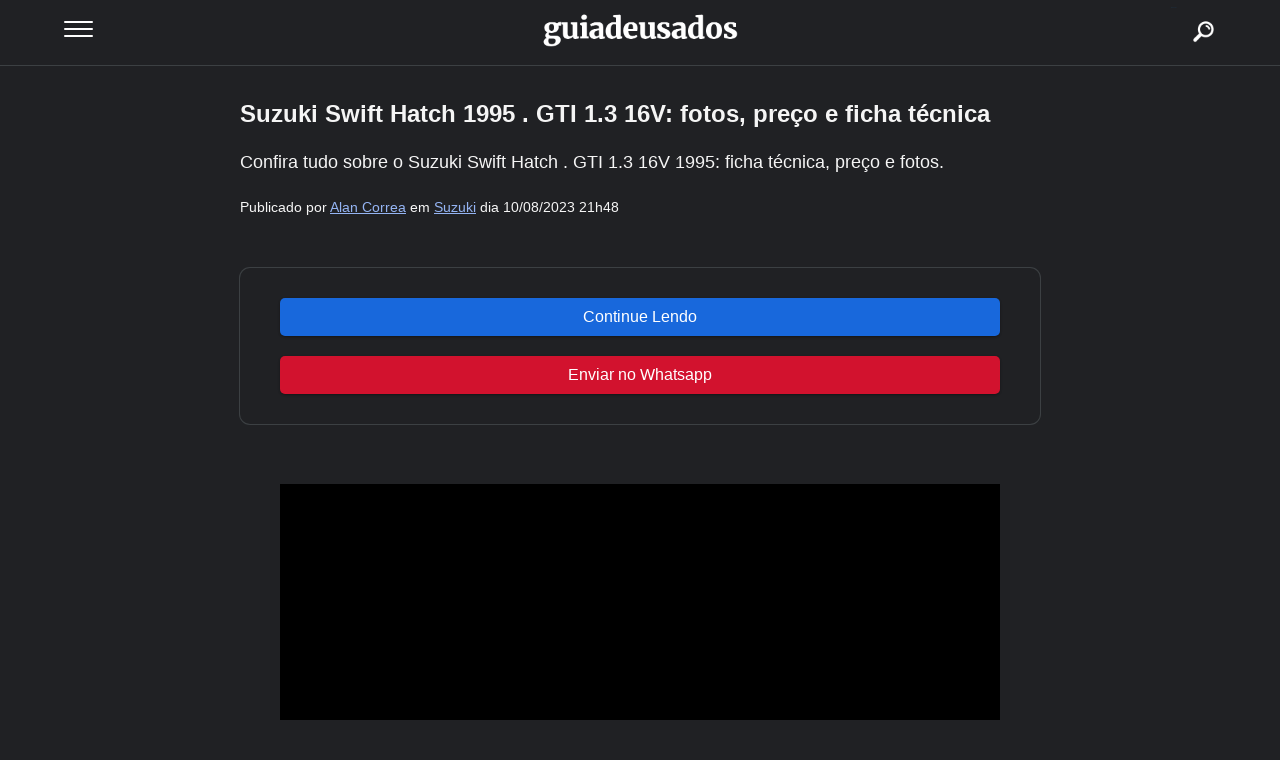

--- FILE ---
content_type: text/html; charset=UTF-8
request_url: https://guiadeusados.com.br/suzuki-swift-hatch-1995-gti-1-3-16v-fotos-preco-e-ficha-tecnica.html
body_size: 11593
content:

<!doctype html>
<html lang="pt-BR">
  <head>
    <meta charset="utf-8">
    
    <!--<title>Suzuki Swift Hatch 1995 . GTI 1.3 16V: fotos, preço e ficha técnica | Suzuki | Guia de usados</title>-->
    
     <title>Suzuki Swift Hatch 1995 . GTI 1.3 16V: fotos, preço e ficha técnica | Guia de usados</title>  
    
    <meta name="viewport" content="width=device-width, initial-scale=1">
    
    <link rel="apple-touch-icon" sizes="180x180" href="/mais/icones/apple-touch-icon.png">
	<link rel="icon" type="image/png" sizes="32x32" href="/mais/icones/favicon-32x32.png">
	<link rel="icon" type="image/png" sizes="16x16" href="/mais/icones/favicon-16x16.png">
	<link rel="icon" type="image/png" sizes="150x150" href="/mais/icones/150.png">
	<link rel="icon" href="/mais/icones/150.png">
	<link rel="manifest" href="/mais/icones/site.webmanifest">
	<link rel="mask-icon" href="/mais/icones/safari-pinned-tab.svg" color="#5bbad5">
	<link rel="shortcut icon" href="/mais/icones/favicon.ico">
	<meta name="msapplication-TileColor" content="#da532c">
	<meta name="msapplication-config" content="/mais/icones/browserconfig.xml">
	<meta name="theme-color" content="#1f4c98">
    
    <link rel="canonical" href="https://guiadeusados.com.br/suzuki-swift-hatch-1995-gti-1-3-16v-fotos-preco-e-ficha-tecnica.html" />
    
    <link rel="preload" fetchpriority="high" as="image" href="https://guiadeusados.com.br/wp-content/uploads/imgext/suzuki_swift_hatch_1995_gti_1_3_16v_fotos_preco_e_ficha_tecnicafoto_2023-08-11-00-48-12_855777909542830_guia-de-usados.webp" type="image/webp">
    
       
    <meta name="description" content="Confira tudo sobre o Suzuki Swift Hatch . GTI 1.3 16V 1995: ficha técnica, preço e fotos.">
    
    <meta name="robots" content="max-image-preview:large">

    
    <meta name="google-adsense-account" content="ca-pub-6987853557141762">
    
    <meta property="og:title" content="Suzuki Swift Hatch 1995 . GTI 1.3 16V: fotos, preço e ficha técnica"/> 
    <meta property="og:url" content="https://guiadeusados.com.br/suzuki-swift-hatch-1995-gti-1-3-16v-fotos-preco-e-ficha-tecnica.html"/> 
    <meta property="og:image" content="https://guiadeusados.com.br/wp-content/uploads/imgext/suzuki_swift_hatch_1995_gti_1_3_16v_fotos_preco_e_ficha_tecnicafoto_2023-08-11-00-48-12_855777909542830_guia-de-usados.webp"/> 
    <meta property="og:type" content="article"/> 
    <meta property="og:site_name" content="Guia de usados"/>
    
    <meta name="twitter:card" content="summary_large_image">
	<meta name="twitter:title" content="Suzuki Swift Hatch 1995 . GTI 1.3 16V: fotos, preço e ficha técnica">
	<meta name="twitter:description" content="Confira tudo sobre o Suzuki Swift Hatch . GTI 1.3 16V 1995: ficha técnica, preço e fotos.">
	<meta name="twitter:image" content="https://guiadeusados.com.br/wp-content/uploads/imgext/suzuki_swift_hatch_1995_gti_1_3_16v_fotos_preco_e_ficha_tecnicafoto_2023-08-11-00-48-12_855777909542830_guia-de-usados.webp">

    
    <link rel="alternate" type="application/rss+xml" href="https://guiadeusados.com.br/feed">
    
    <link rel="amphtml" href="https://guiadeusados.com.br/suzuki-swift-hatch-1995-gti-1-3-16v-fotos-preco-e-ficha-tecnica.html?tipo=amp" />
    
    <meta property="author" content="Fusne" />
    <meta property="article:author" content="https://www.facebook.com/fusne" />
       
    <style>
		body {color: #f5f5f5; padding:0 0 100px 0; margin: 0; background:#202124; font-family:Arial, Helvetica, sans-serif; }
		
		nav { width: 90%; float: left; display: block; position: fixed; padding: 0 5% 0 5%; top: 0; left: 0; height: 65px; border-bottom: 1px solid #3c4043; background: #202124; z-index: 9999;}

		#menuToggle { display: flex; flex-direction: column; position: relative; top: 21px; left: 0; z-index: 1; max-width: 500px; -webkit-user-select: none; user-select: none; }

		#menuToggle input { display: flex; width: 40px; height: 32px; position: absolute; cursor: pointer; opacity: 0; z-index: 2; }

		#menuToggle span { display: flex; width: 29px; height: 2px; margin-bottom: 5px; position: relative; background: #ffffff; border-radius: 3px; z-index: 1; transform-origin: 5px 0px; transition: transform 0.5s cubic-bezier(0.77,0.2,0.05,1.0), background 0.5s cubic-bezier(0.77,0.2,0.05,1.0), opacity 0.55s ease; }

		#menuToggle span:first-child { transform-origin: 0% 0%; }

		#menuToggle span:nth-last-child(2) { transform-origin: 0% 100%; }

		#menuToggle input:checked ~ span { opacity: 1; transform: rotate(45deg) translate(-3px, -1px); background: #36383F; }

		#menuToggle input:checked ~ span:nth-last-child(3) { opacity: 0; transform: rotate(0deg) scale(0.2, 0.2); }

		#menuToggle input:checked ~ span:nth-last-child(2) { transform: rotate(-45deg) translate(0, -1px); }

		#menu { position: fixed; width: 180px; height: 400px; box-shadow: 0 0 10px #85888C; margin: -50px 0 0 -50px; padding: 50px; padding-top: 125px; background-color: #101013; -webkit-font-smoothing: antialiased; transform-origin: 0% 0%; transform: translate(-150%, 0); transition: transform 0.5s cubic-bezier(0.77,0.2,0.05,1.0); }

		#menu li { padding: 10px 0; transition-delay: 2s; }

		#menuToggle input:checked ~ ul { transform: none; }
		
		a, a:visited {color: #99c3ff;}		
		
		.ologo {width: 300px; position: absolute; top: 5px; left: 50%; margin: 0 0 0 -150px; overflow: hidden;}
		.ologo img {width: 100%; height: auto; float: left; display: block; margin: 0;}
		
		.searchb {width:50px; height:50px; float:right; right: 5%; display:block; position: absolute;  z-index: 99999;}
		.searchb a {width:50px; height:50px; float: left; display: block; text-decoration: none; background:url(https://carro.blog.br/wp-content/uploads/2024/12/icon-busca-png.webp) right center no-repeat; font-size:1px; color:#155d97; background-size:70% auto; margin:7px 5px 5px 5px;}
		
		.site {width: 90%; max-width: 800px; margin: 80px auto;}
		.site a, .site a:visited, .site ul a, .site ul a:visited, .site ol a, .site ol a:visited {color: #94b4f3;}
		
		.site2 {width: 100%; float: left; display: block; margin: 0}
		
		.aimgp {width: 100%; float: left; display: block; margin: 0;}
		.aimgp img {width: 100%; height: auto; float: left; display: block; margin: 0; padding: 0;}
		
		.sitecont {width: 100%; float: left; display: block; margin: 0;}
		.sitecont img {width: 100%; height: auto; float: left; display: block; margin: 0; padding: 0;}
		
		.sitecont ul {width:90%; float:left; display:block; margin:10px 5% 10px 5%; padding: 0;}
		.sitecont ul li {width:100%; float:left; list-style: disc inside; margin:5px 0 15px 0;}
		.sitecont ol {width:90%; float:left; display:block; margin:10px 5% 10px 5%; padding: 0;}
		.sitecont ol li {width:100%; float:left; list-style: decimal-leading-zero inside; margin:5px 0 15px 0;}
		
		.sitecont h2 {width:100%; float:left; display:block; margin:15px 0 10px 0; padding: 0; font-size: 22px}
		.sitecont h3 {width:100%; float:left; display:block; margin:15px 0 10px 0; padding: 0; font-size: 18px}
		.sitecont h4 {width:100%; float:left; display:block; margin:15px 0 10px 0; padding: 0; font-size: 14px}
		.sitecont p {width:100%; float:left; display:block; margin:15px 0 10px 0; padding: 0; font-size: 18px; line-height: 28px; overflow: hidden;}
		
		.sitecont .oresumo {width: 90%; float: left; display: block; margin: 20px 0; box-shadow: 0 0 0 1px #3c4043; padding: 20px 5% 0; border-radius:10px;}
		.sitecont .oresumo span img {display: none;}
		.oresumo span[itemprop="name"] {display: none;}
		.oresumo img[itemprop="image"] {display: none;}
		.oresumo span[itemprop="offers"] {display: none;}
		.oresumo .some {display: none;} 
		
		.sitecont img {max-width: 99%; height: auto; float: left; display: block; margin:30px 0 0 0; padding: 0; border-radius:10px 10px 10px 0; box-shadow: rgba(0, 0, 0, 0.15) 0px 3px 3px 0px; border: 1px solid #000;}
		.sitecont figcaption {width: 94%; background: #000; background-image: linear-gradient(to right, #000 , #202124); float: left; display: block; padding: 10px 3%; margin: 0 0 30px 0; font-size: 14px; border-left: 2px solid #000; border-radius:0 0 0 10px; overflow: hidden;}

		.sitecont amp-video {max-width: 100%; aspect-ratio: 16 / 9; height: auto; margin:10px 0 10px; padding: 0; background: #000;}
		.sitecont amp-youtube {max-width: 100%; aspect-ratio: 16 / 9; height: auto; margin:10px 0 10px; padding: 0; background: #000; border-radius: 10px; overflow: hidden;}
		.sitecont iframe {width: 100%; max-width: 100%; aspect-ratio: 16 / 9; height: auto; margin:0; padding: 0; background: #000; overflow: hidden;}
		.sitecont .liteyt {border-radius: 10px; overflow: hidden;}
		
		
		.boxvideo {width: 90%; max-width: 800px; margin: 80px auto;}
		
		/*.itemimg video { width: 100%; aspect-ratio: 16 / 9; height: auto; float: left; display: block; margin: 40px 0 30px 0 !important; border-radius: 10px; padding: 0; object-fit: cover; max-width: 100%; }*/
		.itemimg video { width: 100%; height: auto; float: left; display: block; margin: 40px 0 30px 0 !important; border-radius: 10px; padding: 0; object-fit: cover; max-width: 100%; }
		
		.instagram-media { float: left !important; display: block !important; width: 100% !important; max-width: 800px !important; margin: 40px auto 10px !important; aspect-ratio: 9/16 !important; overflow: hidden !important; background: #000 !important; border-radius: 10px !important; } 
		.instagram-media * { overflow: hidden !important; max-width: 100% !important; height: auto !important; box-sizing: border-box !important; } 
		.instagram-media > div { overflow: hidden !important; max-width: 100% !important; width: 100% !important; height: 100% !important; position: absolute !important; top: 0; left: 0; right: 0; bottom: 0; margin: 0 !important; } 
		.instagram-media iframe, .instagram-media blockquote { border: none !important; box-shadow: none !important; margin: 0 !important; }

		
		.site2 h1 {width: 100%; float: left; display: block; margin: 20px 0; font-size: 24px; }
		
		.res {width: 100%; float: left; display: block; margin: 0 0 20px 0; font-size: 18px; line-height: 28px;}
		
		.infoc {width: 100%; float: left; display: block; margin: 0 0 20px 0; font-size: 14px; line-height: 22px;}
		
		.linkroda {width: 100%; float: left; display: block; margin: 25px 0 20px 0; padding: 20px 0 0 0; border-top: 1px solid #CCC; text-align: right; font-size: 12px;}
		.linkroda a {text-decoration: underline; color: #94b4f3;}
		
		.footer {width: 100%; float: left; display: block; margin: 50px 0 160px 0; padding: 30px 0; font-size: 16px; text-align: center; color: #CCC; background: #1E1E23;}
		
		.relacionadosbox {width: 100%; max-width: 350px; margin: 0 auto;}
		.relacionados {width: 100%; float: left; display: block; margin: 40px 0;}
		
		.osrelaitem {width: 100%; float: left; display: block; padding: 20px 1% 20px 4%; margin: 0 0 30px 0; box-shadow: 0 0 0 1px #3c4043; border-radius:10px;}
		
		.osrelatitu {width: 65%; float: left; display: block; margin: 0 2% 0 0;}
		.osrelatitu a {font-size: 16px;}
		
		.osrelaimg {width: 30%; max-height: 60px; float: left; display: block; margin:0; overflow: hidden; border-radius:10px;}
		.osrelaimg img {width: 100%; height: auto; float: left; padding: 0; margin: -30px 0 0 0;}
		
		.boxnormal .osrelaimg {width: 30%; max-height: 60px; float: left; display: block; margin:0; overflow: hidden; border-radius:10px;}
		.boxnormal .osrelaimg img {width: 100%; height: auto; float: left; padding: 0; margin:0;}
		
		.siteads {width:100%; float:left; display:block; margin:20px 0; text-align:center; padding:0;}
		.siteads2a {max-width: 600px; min-height: 250px; text-align: center; margin: 0 auto 0 auto;}
		
		.siteadsv2 {width:100%; float:left; display:block; margin:20px 0; text-align:center; padding:0;}
		.siteads2av2 {max-width: 600px; margin: 0 auto 0 auto;}
		
		.obtn1 {width:100%; float:left; display:block; padding: 20px 0; margin: 30px 0; box-shadow: 0 0 0 1px #3c4043; border-radius:10px;}
		.obtn2 {width:90%; float:left; display:block; margin:10px 5%; text-align:center;}
		.obtn2 a, .obtn2 a:visited {width:100%; float:left; display:block; padding:10px 0; background: #1868DC; color:#FFF; text-decoration:none; border-radius: 5px; box-shadow: 0 1px 3px rgba(0,0,0,0.12), 0 1px 2px rgba(0,0,0,0.24); transition: all 0.3s cubic-bezier(.25,.8,.25,1); overflow:hidden;}
		
		.obtn3 {width:90%; float:left; display:block; margin:10px 5%; text-align:center;}
		/*.obtn3 a, .obtn3 a:visited {width:100%; float:left; display:block; padding:10px 0; background: #25D366; color:#000; text-decoration:none; border-radius: 5px; box-shadow: 0 1px 3px rgba(0,0,0,0.12), 0 1px 2px rgba(0,0,0,0.24); transition: all 0.3s cubic-bezier(.25,.8,.25,1); overflow:hidden;}*/
		.obtn3 a, .obtn3 a:visited {width:100%; float:left; display:block; padding:10px 0; background: #d2122e; color:#FFF; text-decoration:none; border-radius: 5px; box-shadow: 0 1px 3px rgba(0,0,0,0.12), 0 1px 2px rgba(0,0,0,0.24); transition: all 0.3s cubic-bezier(.25,.8,.25,1); overflow:hidden;}
		
		.oautor {width: 100%; float: left; display: block; margin: 20px 0; padding: 20px 0 0 0; border-top: 1px solid #3c4043;}
		.oautorfoto {width: 20%; float: left; display: block; margin: 0; border-radius: 100px; overflow: hidden;}
		.oautorfoto img {width: 100%; float: left; display: block; margin: 0; padding: 0;}
		.oautorinfos {width: 65%; float: left; display: block; margin: 0 0 0 5%;}
		.oautornome {width: 100%; float: left; display: block; margin: 0 0 10px 0; font-size: 22px; }
		.oautordesc {width: 100%; float: left; display: block; margin: 0 0 10px 0; font-size: 14px; color: #ccc;}
		
		
		
		.htmlddestaque {width: 100%; float: left; display: block; margin: 30px 0;}
		.htmlddestaque iframe {width: 100%; aspect-ratio: 16 / 9; height: auto; float: left; display: block;}
		
		.htmlddestaque ul {width:90%; float:left; display:block; margin:10px 5% 10px 5%; padding: 0;}
		.htmlddestaque ul li {width:100%; float:left; list-style: disc inside; margin:15px 0 15px 0;}
		.htmlddestaque a {color: #FFF; font-size: 18px;}
		
		.imgddestaque {width: 100%; float: left; display: block; margin: 30px 0;}
		.imgddestaque img {max-width: 99%; height: auto; float: left; display: block; margin:0 0 0 0; padding: 0; border-radius:10px 10px 10px 10px; box-shadow: rgba(0, 0, 0, 0.15) 0px 3px 3px 0px; border: 1px solid #000;}
		
		/* Box de Destaques - Estilo Discover */
		.destaques-box { width: 98%; float: left; display: block; background-color: #fff8e1; border: 2px solid #ffecb3; border-radius: 10px; padding: 20px 2%; margin: 30px 0 0 0; box-shadow: 0 4px 6px rgba(0,0,0,0.02); }

		.titu-destaque { font-size: 18px; font-weight: 800; color: #ff6f00; text-transform: uppercase; margin-bottom: 15px; border-bottom: 2px solid #ffe0b2; padding-bottom: 5px; }

		.destaques-box ul { list-style: none; padding: 0; margin: 0; }

		.destaques-box li { margin-bottom: 12px; border-bottom: 1px dashed #ffe0b2; padding-bottom: 8px; }

		.destaques-box li:last-child { border-bottom: none; }

		.destaques-box a { text-decoration: none; color: #25347e !important; font-weight: 600; font-size: 16px; display: block; transition: color 0.2s; white-space: nowrap; overflow: hidden; text-overflow: ellipsis; }

		.destaques-box a:hover { color: #d84315; }

		.seta { margin-right: 5px; }
		
		
		table { width: 100%; border-collapse: collapse; margin-bottom: 1.5rem; font-family: "Segoe UI", Roboto, Arial, sans-serif; font-size: 15px; line-height: 1.4; background-color: #fff; box-shadow: 0 1px 3px rgba(0,0,0,0.08); border-radius: 8px; overflow: hidden; }

		th { background-color: #f5f7fa; color: #333; text-align: left; font-weight: 600; padding: 10px 14px; width: 40%; border-bottom: 1px solid #e1e5ea; vertical-align: top; }

		td { padding: 10px 14px; border-bottom: 1px solid #e1e5ea; color: #444; }

		tr:last-child th, tr:last-child td { border-bottom: none; }


		@media (max-width: 768px) {
		table, thead, tbody, tr, th, td { display: block; }

		table { box-shadow: none; border-radius: 0; }

		tr { margin-bottom: 12px; border: 1px solid #e1e5ea; border-radius: 6px; overflow: hidden; }

		th { background-color: #f5f5f5; border-bottom: 1px solid #ddd; padding: 10px; width: 100%; font-size: 14px; }

		td { padding: 10px; font-size: 14px; border-bottom: none; background: #fff; }

		tr td::before { content: attr(data-label); display: block; font-weight: 600; color: #555; margin-bottom: 4px; }
			
		}

	  
	</style>
             
            
    <script type="application/ld+json">
	{
	  "@context": "https://schema.org",
	  "@type": "NewsArticle",
	  "headline": "Suzuki Swift Hatch 1995 . GTI 1.3 16V: fotos, preço e ficha técnica",
	  "description": "Confira tudo sobre o Suzuki Swift Hatch . GTI 1.3 16V 1995: ficha técnica, preço e fotos.",
	  "url": "https://guiadeusados.com.br/suzuki-swift-hatch-1995-gti-1-3-16v-fotos-preco-e-ficha-tecnica.html",
	  "author": {
		"@type": "Person",
		"name": "Alan Correa",
		"url": "https://guiadeusados.com.br/author/alan-correa"
	  },
	  "publisher": {
		"@type": "Organization",
		"name": "Guia de usados",
		"logo": {
		  "@type": "ImageObject",
		  "url": "https://guiadeusados.com.br/wp-content/uploads/2023/10/guiadeusados.png",
		  "width": 150,
		  "height": 150
		}
	  },
	  "mainEntityOfPage": {
		"@type": "WebPage",
		"@id": "https://guiadeusados.com.br/suzuki-swift-hatch-1995-gti-1-3-16v-fotos-preco-e-ficha-tecnica.html"
	  },
	  "datePublished": "2023-08-10T21:48:12-03:00",
	  "dateModified": "2023-08-10T21:48:12-03:00",
	  "image": {
		"@type": "ImageObject",
		"url": "https://guiadeusados.com.br/wp-content/uploads/imgext/suzuki_swift_hatch_1995_gti_1_3_16v_fotos_preco_e_ficha_tecnicafoto_2023-08-11-00-48-12_855777909542830_guia-de-usados.webp",
		"width": 900,
		"height": 563	  }
	  	  	  	}
	</script>

	




    
    <script> window.addEventListener("load", function () { var s = document.createElement("script"); s.src = "https://news.google.com/swg/js/v1/swg-basic.js"; s.type = "application/javascript"; s.async = true; s.onload = function () { (self.SWG_BASIC = self.SWG_BASIC || []).push(function (basicSubscriptions) { basicSubscriptions.init({ type: "NewsArticle", isPartOfType: ["Product"], isPartOfProductId: "CAownLbXCw:openaccess", clientOptions: { theme: "light", lang: "pt-BR" }, }); }); }; document.body.appendChild(s); }); </script>
    
        	<script async src="https://pagead2.googlesyndication.com/pagead/js/adsbygoogle.js?client=ca-pub-6987853557141762" crossorigin="anonymous"></script>
        
    <script defer src="https://www.googletagmanager.com/gtag/js?id=G-JY1T5NXYVQ"></script> <script> window.addEventListener('load', function() { window.dataLayer = window.dataLayer || []; function gtag(){dataLayer.push(arguments);} gtag('js', new Date()); gtag('config', 'G-JY1T5NXYVQ'); }); </script>
    
    <script type="module"> window.addEventListener("load", function () { const script = document.createElement("script"); script.type = "module"; script.src = "https://cdn.jsdelivr.net/npm/lite-youtube-embed@0.1.0/src/lite-yt-embed.js"; document.body.appendChild(script); }); </script>
	<style> lite-youtube { background-color: #000; position: relative; display: block; contain: content; background-position: center center; background-size: cover; cursor: pointer; max-width: 720px; } /* gradient */ lite-youtube::before { content: ''; display: block; position: absolute; top: 0; background-image: url([data-uri]); background-position: top; background-repeat: repeat-x; height: 60px; padding-bottom: 50px; width: 100%; transition: all 0.2s cubic-bezier(0, 0, 0.2, 1); } /* responsive iframe with a 16:9 aspect ratio thanks https://css-tricks.com/responsive-iframes/ */ lite-youtube::after { content: ""; display: block; padding-bottom: calc(100% / (16 / 9)); } lite-youtube > iframe { width: 100%; height: 100%; position: absolute; top: 0; left: 0; } /* play button */ lite-youtube > .lty-playbtn { width: 68px; height: 48px; position: absolute; transform: translate3d(-50%, -50%, 0); top: 50%; left: 50%; z-index: 1; /* YT's actual play button svg */ background-image: url('data:image/svg+xml;utf8,<svg xmlns="http://www.w3.org/2000/svg" version="1.1" viewBox="0 0 68 48"><path fill="%23f00" fill-opacity="0.8" d="M66.52,7.74c-0.78-2.93-2.49-5.41-5.42-6.19C55.79,.13,34,0,34,0S12.21,.13,6.9,1.55 C3.97,2.33,2.27,4.81,1.48,7.74C0.06,13.05,0,24,0,24s0.06,10.95,1.48,16.26c0.78,2.93,2.49,5.41,5.42,6.19 C12.21,47.87,34,48,34,48s21.79-0.13,27.1-1.55c2.93-0.78,4.64-3.26,5.42-6.19C67.94,34.95,68,24,68,24S67.94,13.05,66.52,7.74z"></path><path d="M 45,24 27,14 27,34" fill="%23fff"></path></svg>'); filter: grayscale(100%); transition: filter .1s cubic-bezier(0, 0, 0.2, 1); } lite-youtube:hover > .lty-playbtn { filter: none; } /* Post-click styles */ lite-youtube.lyt-activated { cursor: unset; } lite-youtube.lyt-activated::before, lite-youtube.lyt-activated > .lty-playbtn { opacity: 0; pointer-events: none; } </style>
     
  </head>
  <body>
          
  <nav role="navigation">
  
  	<div class="ologo"><a href="/?via=gohome" ><img src="https://guiadeusados.com.br/wp-content/uploads/2025/11/guiadeusados.webp" alt="Guia de usados" width="331" height="55"></a></div>
  	
  	<div class="searchb"><a href="/?tipo=busca">buscar</a></div>
  
	<div id="menuToggle">
	  <input type="checkbox" name="omenu" />
		<span></span>
		<span></span>
		<span></span>
	<ul id="menu">
	  <li><a href="/">Home</a></li>
	  <li><a href="https://guiadeusados.com.br/guia-de-usados-seu-portal-completo-para-comprar-e-vender-carros-usados.html">Sobre</a></li>
	  <li><a href="/?tipo=busca&via=menu">Buscar</a></li>
	  <li><a href="/montadoras">Montadoras</a></li>
	  <li><a href="https://carro.blog.br/carros-mais-procurados-no-carro-blog-br">Mais Buscados</a></li>
	  <li><a href="/web-stories">Web Stories</a></li>
	  <li><a href="/noticias">Notícias</a></li>
	  <li><a href="/usados">Usados</a></li>
	  <li><a href="https://guiadeusados.com.br/politica-de-privacidade.html">Política de Privacidade</a></li>
	  <li><a href="https://guiadeusados.com.br/contato.html" target="_blank">Contato</a></li>
	</ul>
   </div>
   
   
   
  </nav>
  
  
  	  
  	<div class="site">	
	<div class="site2">	
 		
		  		
	  <div class="sitetit"><h1 class="entry-title" itemprop="name">Suzuki Swift Hatch 1995 . GTI 1.3 16V: fotos, preço e ficha técnica</h1></div>
	  
	  	  
	  <div class="res">Confira tudo sobre o Suzuki Swift Hatch . GTI 1.3 16V 1995: ficha técnica, preço e fotos.</div>
	  
	  <!--<div class="infoc">Publicado por <a href="/author/alan-correa" target="_blank">Alan Correa</a> em <a href="https://guiadeusados.com.br/suzuki">Suzuki</a> dia 10/08/2023</div>-->
	  
	  <div class="infoc" itemscope itemtype="http://schema.org/Article">
	  Publicado por <a href="/author/alan-correa" target="_blank" itemprop="author">Alan Correa</a> em <a href="https://guiadeusados.com.br/suzuki">Suzuki</a> dia 
	  <time itemprop="datePublished" datetime="2023-08-10T21:48:12-03:00">
		10/08/2023 21h48	  </time>
	  	  	  </div>

	  <!--<div class="aimgp"><img fetchpriority="low" src="https://guiadeusados.com.br/wp-content/uploads/imgext/suzuki_swift_hatch_1995_gti_1_3_16v_fotos_preco_e_ficha_tecnicafoto_2023-08-11-00-48-12_855777909542830_guia-de-usados.webp"  alt="Suzuki Swift Hatch 1995 . GTI 1.3 16V: fotos, preço e ficha técnica" width="900" height="563"></div>-->
 	  
  	  <div class="sitecont">
  	  		  
	  	<!--<div class="destaques-box">
			<div class="titu-destaque">⚡ Destaques de hoje</div>
			<ul>
										<li>
							<a href="https://guiadeusados.com.br/web-stories/qual-o-valor-de-um-volvo-xc60-2023-2" target="_self" title="Qual o valor de um Volvo XC60 2023?">
								<span class="seta">👉</span> Qual o valor de um Volvo XC60 2023?							</a>
						</li>
											<li>
							<a href="https://guiadeusados.com.br/web-stories/qual-e-o-consumo-do-ford-ecosport-1-5-at-2018" target="_self" title="Qual é o consumo do Ford EcoSport 1.5 AT 2018?">
								<span class="seta">👉</span> Qual é o consumo do Ford EcoSport 1.5 AT 2018?							</a>
						</li>
											<li>
							<a href="https://guiadeusados.com.br/web-stories/quantos-km-o-gol-1-0-2015-faz-por-litro" target="_self" title="Quantos km o gol 1.0 2015 faz por litro?">
								<span class="seta">👉</span> Quantos km o gol 1.0 2015 faz por litro?							</a>
						</li>
											<li>
							<a href="https://guiadeusados.com.br/web-stories/yaris-cross-vale-r-190-mil-latin-ncap-detona-seguranca-do-novo-suv" target="_self" title="Yaris Cross vale R$ 190 mil? Latin NCAP detona segurança do novo SUV">
								<span class="seta">👉</span> Yaris Cross vale R$ 190 mil? Latin NCAP detona segurança do novo SUV							</a>
						</li>
											<li>
							<a href="https://guiadeusados.com.br/web-stories/qual-o-preco-do-jeep-compass-2016-a-diesel" target="_self" title="Qual o preço do Jeep Compass 2016 a diesel?">
								<span class="seta">👉</span> Qual o preço do Jeep Compass 2016 a diesel?							</a>
						</li>
											<li>
							<a href="https://guiadeusados.com.br/web-stories/toyota-yaris-cross-2026-tem-pre-venda-entre-r-161-mil-e-r-193-mil" target="_self" title="Toyota Yaris Cross 2026 tem pré-venda entre R$ 161 mil e R$ 193 mil">
								<span class="seta">👉</span> Toyota Yaris Cross 2026 tem pré-venda entre R$ 161 mil e R$ 193 mil							</a>
						</li>
								</ul>
		</div>-->
 	  
 	  	<div class="obtn1">
  	  	<div class="obtn2">
  	  		    			<a target="_blank" rel="nofollow noopener noreferrer" href="https://guiadeusados.com.br/web-stories/hyundai-creta-limited-2023-usado-mostra-por-que-ainda-conquista-hoje">Continue Lendo</a>
    		    		
    	</div>
    	<div class="obtn3">
    		<a target="_blank" href="https://api.whatsapp.com/send?text=Olha isso: Suzuki Swift Hatch 1995 . GTI 1.3 16V: fotos, preço e ficha técnica - https://guiadeusados.com.br/suzuki-swift-hatch-1995-gti-1-3-16v-fotos-preco-e-ficha-tecnica.html?via=wp">Enviar no Whatsapp</a> 
		</div>
    	</div>
    	
    	    	<div style="width: 90%; float: left; display: block; margin: 30px 5%; padding: 0; text-align: center">
    		<script async src="https://pagead2.googlesyndication.com/pagead/js/adsbygoogle.js?client=ca-pub-6987853557141762" crossorigin="anonymous"></script> <!-- carroblog abaixo btn continuar  teste 03032025 --> <ins class="adsbygoogle" style="display:block" data-ad-client="ca-pub-6987853557141762" data-ad-slot="1480221759" data-ad-format="auto" data-full-width-responsive="true"></ins> <script> (adsbygoogle = window.adsbygoogle || []).push({}); </script>
    	</div>
    	    	
  	  	<p>Explorar a oportunidade de adquirir um Swift Hatch usado 1995 pode ser uma alternativa atraente para muitos compradores em busca de um automóvel de qualidade a um preço mais acessível. Ao considerar a compra de um veículo pré-propriedade, é possível colher benefícios substanciais, como a redução do impacto financeiro da depreciação inicial e a possibilidade de ter um modelo que, de outra forma, estaria fora do orçamento quando novo. No entanto, é crucial abordar esse processo com cautela e de forma informada, para evitar armadilhas potenciais e garantir que a escolha seja realmente vantajosa.</p>
<p>Apesar das vantagens econômicas que um Swift Hatch usado 1995 pode oferecer, os compradores devem estar cientes dos desafios inerentes à compra de um veículo já utilizado. É essencial realizar uma inspeção minuciosa para identificar qualquer desgaste ou danos ocultos, bem como obter um histórico detalhado do veículo para entender melhor sua procedência e possíveis problemas passados. Além disso, negociar com o vendedor de forma estratégica é fundamental para garantir um preço justo e equitativo. Ao pesar prós e contras, é possível fazer uma escolha bem informada e aproveitar todos os benefícios que um Swift Hatch usado 1995 pode oferecer.</p>
<h2>Ficha técnica</h2>
<p><img decoding="async" src="https://guiadeusados.com.br/wp-content/uploads/imgext/suzuki_swift_hatch_1995_gti_1_3_16v_fotos_preco_e_ficha_tecnicafoto_2023-08-11-00-48-12_855777909542830_guia-de-usados.webp" alt="Swift Hatch" /><figcaption id="caption-attachment-40" class="wp-caption-text">Swift Hatch</figcaption>Queremos ajudá-lo a fazer a escolha certa. Consulte a ficha técnica do eficiente Suzuki Swift Hatch . GTI 1.3 16V 1995 e veja por que ele é tão recomendado como um carro usado.</p>
<h3>Motorização</h3>
<ul>
<li>Motorização: 1.3</li>
<li>Combustível: N/C</li>
<li>Potência (cv): 101 (E)</li>
<li>Torque (kgf.m): N/C</li>
<li>Velocidade máxima (km/h): N/C</li>
<li>Tempo 0-100 (s): N/C</li>
<li>Consumo cidade (km/l): N/C</li>
<li>Consumo estrada (km/l): N/C</li>
<li>Câmbio: Manual</li>
<li>Tração: dianteira</li>
<li>Direção: N/C</li>
<li>Suspensão dianteira: Suspensão tipo McPherson e dianteira com barra estabilizadora, roda tipo independente e molas helicoidal.</li>
<li>Suspensão traseira: Suspensão tipo braços triangulares e traseira com barra estabilizadora, roda tipo independente e molas helicoidal.</li>
<li>Freios dianteiros: Quatro freios à disco com dois discos ventilados.</li>
<li>Freios traseiros: N/C</li>
</ul>
<h3>Dimensões</h3>
<ul>
<li>Altura (mm): 1350</li>
<li>Largura (mm): 1585</li>
<li>Comprimento (mm): 3745</li>
<li>Peso (kg): 860</li>
<li>Tanque (L): 40</li>
<li>Entre-eixos (mm): 2265</li>
<li>Porta-Malas (L): 250</li>
<li>Ocupantes: 5</li>
</ul>
<h3>Segurança</h3>
<ul>
<li>Adaptado para pcd: Não Tem</li>
<li>Airbag central: Não Tem</li>
<li>Airbag de capô: Não Tem</li>
<li>Airbag de joelho: Não Tem</li>
<li>Airbag duplo frontal: Não Tem</li>
<li>Airbag motorista: Não Tem</li>
<li>Airbags de cortina: Não Tem</li>
<li>Airbags laterais: Não Tem</li>
<li>Airbags traseiros: Não Tem</li>
<li>Alarme: Não Tem</li>
<li>Alerta de cinto para condutor: Não Tem</li>
<li>Alerta de cinto para passageiro da primeira fila: Não Tem</li>
<li>Alerta de cinto para todos os ocupantes	: Não Tem</li>
<li>Alerta de mudança de faixa: Não Tem</li>
<li>Alerta de ponto cego: Não Tem</li>
<li>Alerta de tráfego traseiro cruzado: Não Tem</li>
<li>Ancoragem de cadeiras infantis: Não Tem</li>
<li>Apoio de cabeça para passageiros da segunda fileira: Não Tem</li>
<li>Assistente de descida: Não Tem</li>
<li>Assistente de manutenção de faixa: Não Tem</li>
<li>Auto hold: Não Tem</li>
<li>Brake light: Não Tem</li>
<li>Calha de chuva: Não Tem</li>
<li>Cintos três-pontos para todos os ocupantes: Não Tem</li>
<li>Controle de tração: Não Tem</li>
<li>Controle eletrônico de estabilidade (esc): Não Tem</li>
<li>Distribuição eletrônica de frenagem (ebd): Não Tem</li>
<li>Faróis com projetor: Não Tem</li>
<li>Freios abs: Não Tem</li>
<li>Frenagem autônoma de emergência (aeb): Não Tem</li>
<li>Kit visibilidade: Não Tem</li>
<li>Sensor de estacionamento traseiro: Não Tem</li>
<li>Trava multilock: Não Tem</li>
</ul>
<h3>Conforto</h3>
<ul>
<li>7 lugares: Não Tem</li>
<li>Acendimento automático dos faróis: Não Tem</li>
<li>Ar quente: Não Tem</li>
<li>Ar-condicionado: Tem</li>
<li>Banco do motorista com ajuste elétrico: Não Tem</li>
<li>Banco do motorista com aquecimento: Não Tem</li>
<li>Banco do passageiro com ajuste elétrico: Não Tem</li>
<li>Banco traseiro bipartido: Não Tem</li>
<li>Banco traseiro rebatível: Não Tem</li>
<li>Bancos dianteiros com aquecimento: Não Tem</li>
<li>Bloqueio de diferencial: Não Tem</li>
<li>Chave canivete: Não Tem</li>
<li>Chave presencial: Não Tem</li>
<li>Câmbio automático: Não Tem</li>
<li>Descanso de braço na primeira fileira: Não Tem</li>
<li>Direção elétrica: Não Tem</li>
<li>Direção hidráulica: Tem</li>
<li>Encostos de cabeça no banco traseiro: Não Tem</li>
<li>Estepe integral: Não Tem</li>
<li>Estepe temporário: Não Tem</li>
<li>Kit de reparo emergencial dos pneus: Não Tem</li>
<li>Luz de cortesia no porta-luvas: Não Tem</li>
<li>Luz de cortesia no porta-malas: Não Tem</li>
<li>Partida por botão: Não Tem</li>
<li>Pneus de baixa resistência à rolagem: Não Tem</li>
<li>Pneus de uso misto: Não Tem</li>
<li>Pneus de uso off-road: Não Tem</li>
<li>Pneus run flat: Não Tem</li>
<li>Porta-copos: Não Tem</li>
<li>Regulagem de altura do facho dos faróis: Não Tem</li>
<li>Retrovisor interno com câmera: Não Tem</li>
<li>Retrovisor interno eletrocrômico: Não Tem</li>
<li>Retrovisores com rebatimento elétrico: Não Tem</li>
<li>Retrovisores elétricos: Tem</li>
<li>Saídas de ar-condicionado na segunda fileira: Não Tem</li>
<li>Seta no retrovisor: Não Tem</li>
<li>Travas elétricas: Não Tem</li>
<li>Tração 4&#215;4 reduzida: Não Tem</li>
<li>Tração dianteira: Não Tem</li>
<li>Tração traseira: Não Tem</li>
<li>Trio elétrico: Não Tem</li>
<li>Vidros elétricos dianteiros antiesmagamento: Não Tem</li>
<li>Vidros elétricos dianteiros one touch: Não Tem</li>
<li>Vidros elétricos traseiros antiesmagamento: Não Tem</li>
<li>Vidros elétricos traseiros one touch: Não Tem</li>
<li>Volante com regulagem de altura: Tem</li>
<li>Volante com regulagem de altura e profundidade: Não Tem</li>
<li>Volante multifuncional: Não Tem</li>
</ul>
<h3>Som</h3>
<ul>
<li>Bluetooth: Não Tem</li>
<li>Cd player: Não Tem</li>
<li>Cd player com mp3: Não Tem</li>
<li>Central multimídia: Não Tem</li>
<li>Entradas usb: Não Tem</li>
<li>Mylink: Não Tem</li>
<li>Rádio: Tem</li>
<li>Toca fitas: Tem</li>
</ul>
<h3>Bancos</h3>
<ul>
<li>Banco do motorista com regulagem de altura: Não Tem</li>
<li>Bancos de couro: Não Tem</li>
</ul>
<h3>Janelas</h3>
<ul>
<li>Desembaçador traseiro: Tem</li>
<li>Limpador traseiro: Tem</li>
<li>Teto solar: Não Tem</li>
<li>Vidros elétricos dianteiros: Tem</li>
<li>Vidros elétricos traseiros: Não Tem</li>
</ul>
<h3>Outros</h3>
<ul>
<li>Aerofólio: Tem</li>
<li>Ajuste elétrico dos retrovisores: Não Tem</li>
<li>Android auto: Não Tem</li>
<li>Android auto sem fio: Não Tem</li>
<li>Apple carplay: Não Tem</li>
<li>Apple carplay sem fio: Não Tem</li>
<li>Ar-condicionado digital: Não Tem</li>
<li>Ar-condicionado digital de 2 zonas: Não Tem</li>
<li>Ar-condicionado digital de 3 zonas: Não Tem</li>
<li>Assistente de subida em rampa: Não Tem</li>
<li>Barras longitudinais no teto: Não Tem</li>
<li>Capa de banco: Não Tem</li>
<li>Capota marítima: Não Tem</li>
<li>Carregador de celular por indução: Não Tem</li>
<li>Caçamba de fibra: Não Tem</li>
<li>Cluster digital: Não Tem</li>
<li>Computador de bordo: Não Tem</li>
<li>Computador de bordo digital: Não Tem</li>
<li>Câmera 360º: Não Tem</li>
<li>Câmera de ré: Não Tem</li>
<li>Entrada usb no banco de trás: Não Tem</li>
<li>Espelhamento de celular: Não Tem</li>
<li>Farol alto automático: Não Tem</li>
<li>Farol de neblina: Tem</li>
<li>Faróis de laser: Não Tem</li>
<li>Faróis de led: Não Tem</li>
<li>Faróis de led matrix: Não Tem</li>
<li>Faróis de xenônio: Não Tem</li>
<li>Fixação para cadeirinhas infantis (isofix): Não Tem</li>
<li>Friso lateral: Não Tem</li>
<li>Gps: Não Tem</li>
<li>Kit gnv: Não Tem</li>
<li>Kit multimídia com tv: Não Tem</li>
<li>Lanternas traseiras de led: Não Tem</li>
<li>Leitor de placa: Não Tem</li>
<li>Limitador de velocidade: Não Tem</li>
<li>Luz de condução diurna (drl): Não Tem</li>
<li>Para-choque na cor do veículo: Não Tem</li>
<li>Park assist paralelo: Não Tem</li>
<li>Park assist perpendicular: Não Tem</li>
<li>Piloto automático adaptativo (acc): Não Tem</li>
<li>Protetor de caçamba: Não Tem</li>
<li>Rodas de aço com calotas: Tem</li>
<li>Rodas de liga leve: Não Tem</li>
<li>Sensor crepuscular: Não Tem</li>
<li>Sensor de chuva: Não Tem</li>
<li>Sensor de estacionamento dianteiro: Não Tem</li>
<li>Sensor de estacionamento lateral: Não Tem</li>
<li>Sensor de farol: Não Tem</li>
<li>Sistema de conectividade: Não Tem</li>
<li>Start-stop: Não Tem</li>
<li>Teto panorâmico: Não Tem</li>
<li>Tração 4&#215;4: Não Tem</li>
<li>Volante com acabamento em couro: Não Tem</li>
<li>Wi-fi: Não Tem</li>
</ul>
<h2>Preço do Swift Hatch . GTI 1.3 16V 1995</h2>
<p>Procurando um ótimo negócio em um carro usado? Apresentamos o Suzuki Swift Hatch 1995, um veículo confiável e versátil que poderá atender às suas necessidades. Com um preço aproximado de R$ 31.840, você terá acesso a um veículo em bom estado.</p>
  	  	
  	  				<div class="oautor">
				<div class="oautorfoto"><img src="https://carro.blog.br/wp-content/uploads/2025/04/alan-correa-1.webp" alt="Alan Correa"></div>
				<div class="oautorinfos">
				<div class="oautornome">Alan Correa</div>
				<div class="oautordesc">Jornalista automotivo (MTB: 0075964/SP) com foco em análises, lançamentos, testes e novidades do setor. Produzo conteúdo especializado e atualizado para o Carro.Blog.Br.</div>
				<div class="oautorlinks"><a href="/author/alan-correa" target="_blank">Perfil</a> | <a href="https://guiadeusados.com.br/contato.html" target="_blank">Contato</a> | <a href="https://www.instagram.com/carro.blog.br/" target="_blank">Instagram</a></div>
				</div>
			</div>
		 
  	  	
    	<!--<div class="obtn1">
  	  	<div class="obtn2">
  	  		    			<a target="_blank" href="/?via=rand-2">Veja todas as notícias de hoje</a>
    		 
    	</div>
    	<div class="obtn3">
    		<a target="_blank" href="https://api.whatsapp.com/send?text=Olha isso: Suzuki Swift Hatch 1995 . GTI 1.3 16V: fotos, preço e ficha técnica - https://guiadeusados.com.br/suzuki-swift-hatch-1995-gti-1-3-16v-fotos-preco-e-ficha-tecnica.html?via=wp">Mandar no Whatsapp</a>
		</div>
    	</div>-->
    	
  
  	  	
	  </div>
   		
   	  <div class="linkroda"><a href="/">Home</a> | <a href="https://guiadeusados.com.br/guia-de-usados-seu-portal-completo-para-comprar-e-vender-carros-usados.html">Sobre</a> | <a href="https://guiadeusados.com.br/contato.html" target="_blank">Reportar Erro</a> | <a href="https://guiadeusados.com.br/politica-de-privacidade.html">Privacidade</a> | <a href="https://guiadeusados.com.br/contato.html" target="_blank">Contato</a></div>
   	  
   	  <div class="relacionadosbox">
   	  <div class="relacionados">
   	     	  	
   	  	   	  
   	  	
			<div class="osrelaitem boxnormal">
				<div class="osrelatitu">
					<a href="https://guiadeusados.com.br/renault-sandero-stepway-1-6-8v-2015-preco-ficha-tecnica-consumo-equipamentos-e-fotos-hatch-alto-ideal-para-o-dia-a-dia-em-ruas-irregulares.html?via=materia" aria-label="Renault Sandero Stepway 1.6 8V 2015: Preço, Ficha técnica, Consumo, Equipamentos e Fotos; hatch alto ideal para o dia a dia em ruas irregulares" >Renault Sandero Stepway 1.6 8V 2015: Preço, Ficha técnica, Consumo, Equipamentos e Fotos; hatch alto ideal para o dia a dia em ruas irregulares</a>
				</div>
				<div class="osrelaimg">
					<a href="https://guiadeusados.com.br/renault-sandero-stepway-1-6-8v-2015-preco-ficha-tecnica-consumo-equipamentos-e-fotos-hatch-alto-ideal-para-o-dia-a-dia-em-ruas-irregulares.html?via=materia" aria-label="Renault Sandero Stepway 1.6 8V 2015: Preço, Ficha técnica, Consumo, Equipamentos e Fotos; hatch alto ideal para o dia a dia em ruas irregulares" ><img loading="lazy" decoding="async" src="https://guiadeusados.com.br/wp-content/uploads/2025/12/Renault-Sandero-Stepway-1.6-8V-2015-6-500x314.webp" alt="Renault Sandero Stepway 1.6 8V 2015: Preço, Ficha técnica, Consumo, Equipamentos e Fotos; hatch alto ideal para o dia a dia em ruas irregulares" class="not-transparent size-full wp-image-20265" width="500" height="314" srcset="https://guiadeusados.com.br/wp-content/uploads/2025/12/Renault-Sandero-Stepway-1.6-8V-2015-6-500x314.webp 350w" sizes="(max-width: 350px) 100vw, 350px" style="aspect-ratio: 500/314;"></a>
				</div>
			</div>

			
			<div class="osrelaitem boxnormal">
				<div class="osrelatitu">
					<a href="https://guiadeusados.com.br/fiat-palio-attractive-1-4-2014-ficha-tecnica-consumo-e-fotos-hatch-e-pratico-no-dia-a-dia-e-funciona-bem-para-quem-busca-agilidade-urbana.html?via=materia" aria-label="Fiat Palio Attractive 1.4 2014: Ficha técnica, consumo e fotos; hatch é prático no dia a dia e funciona bem para quem busca agilidade urbana" >Fiat Palio Attractive 1.4 2014: Ficha técnica, consumo e fotos; hatch é prático no dia a dia e funciona bem para quem busca agilidade urbana</a>
				</div>
				<div class="osrelaimg">
					<a href="https://guiadeusados.com.br/fiat-palio-attractive-1-4-2014-ficha-tecnica-consumo-e-fotos-hatch-e-pratico-no-dia-a-dia-e-funciona-bem-para-quem-busca-agilidade-urbana.html?via=materia" aria-label="Fiat Palio Attractive 1.4 2014: Ficha técnica, consumo e fotos; hatch é prático no dia a dia e funciona bem para quem busca agilidade urbana" ><img loading="lazy" decoding="async" src="https://guiadeusados.com.br/wp-content/uploads/2025/12/Fiat-Palio-Attractive-1.4-2014-6-500x314.webp" alt="Fiat Palio Attractive 1.4 2014: Ficha técnica, consumo e fotos; hatch é prático no dia a dia e funciona bem para quem busca agilidade urbana" class="not-transparent size-full wp-image-20265" width="500" height="314" srcset="https://guiadeusados.com.br/wp-content/uploads/2025/12/Fiat-Palio-Attractive-1.4-2014-6-500x314.webp 350w" sizes="(max-width: 350px) 100vw, 350px" style="aspect-ratio: 500/314;"></a>
				</div>
			</div>

			
			<div class="osrelaitem boxnormal">
				<div class="osrelatitu">
					<a href="https://guiadeusados.com.br/honda-civic-lxs-1-8-at-2015-ficha-tecnica-consumo-equipamentos-e-fotos-seda-e-confortavel-no-dia-a-dia-e-entrega-boa-autonomia-para-viagens.html?via=materia" aria-label="Honda Civic LXS 1.8 AT 2015: Ficha técnica, consumo, equipamentos e fotos; sedã é confortável no dia a dia e entrega boa autonomia para viagens" >Honda Civic LXS 1.8 AT 2015: Ficha técnica, consumo, equipamentos e fotos; sedã é confortável no dia a dia e entrega boa autonomia para viagens</a>
				</div>
				<div class="osrelaimg">
					<a href="https://guiadeusados.com.br/honda-civic-lxs-1-8-at-2015-ficha-tecnica-consumo-equipamentos-e-fotos-seda-e-confortavel-no-dia-a-dia-e-entrega-boa-autonomia-para-viagens.html?via=materia" aria-label="Honda Civic LXS 1.8 AT 2015: Ficha técnica, consumo, equipamentos e fotos; sedã é confortável no dia a dia e entrega boa autonomia para viagens" ><img loading="lazy" decoding="async" src="https://guiadeusados.com.br/wp-content/uploads/2025/12/Honda-Civic-LXS-1.8-AT-2015-2-500x314.webp" alt="Honda Civic LXS 1.8 AT 2015: Ficha técnica, consumo, equipamentos e fotos; sedã é confortável no dia a dia e entrega boa autonomia para viagens" class="not-transparent size-full wp-image-20265" width="500" height="314" srcset="https://guiadeusados.com.br/wp-content/uploads/2025/12/Honda-Civic-LXS-1.8-AT-2015-2-500x314.webp 350w" sizes="(max-width: 350px) 100vw, 350px" style="aspect-ratio: 500/314;"></a>
				</div>
			</div>

			
			<div class="osrelaitem boxnormal">
				<div class="osrelatitu">
					<a href="https://guiadeusados.com.br/ford-ka-1-0-se-plus-tivct-flex-2018-preco-ficha-tecnica-consumo-equipamentos-e-fotos-hatch-economico-pensado-para-o-uso-urbano-diario.html?via=materia" aria-label="Ford Ka 1.0 SE Plus TiVCT Flex 2018: Preço, Ficha técnica, Consumo, Equipamentos e Fotos; hatch econômico pensado para o uso urbano diário" >Ford Ka 1.0 SE Plus TiVCT Flex 2018: Preço, Ficha técnica, Consumo, Equipamentos e Fotos; hatch econômico pensado para o uso urbano diário</a>
				</div>
				<div class="osrelaimg">
					<a href="https://guiadeusados.com.br/ford-ka-1-0-se-plus-tivct-flex-2018-preco-ficha-tecnica-consumo-equipamentos-e-fotos-hatch-economico-pensado-para-o-uso-urbano-diario.html?via=materia" aria-label="Ford Ka 1.0 SE Plus TiVCT Flex 2018: Preço, Ficha técnica, Consumo, Equipamentos e Fotos; hatch econômico pensado para o uso urbano diário" ><img loading="lazy" decoding="async" src="https://guiadeusados.com.br/wp-content/uploads/2025/12/Ford-Ka-SE-Plus-1.0-2018-6-500x314.webp" alt="Ford Ka 1.0 SE Plus TiVCT Flex 2018: Preço, Ficha técnica, Consumo, Equipamentos e Fotos; hatch econômico pensado para o uso urbano diário" class="not-transparent size-full wp-image-20265" width="500" height="314" srcset="https://guiadeusados.com.br/wp-content/uploads/2025/12/Ford-Ka-SE-Plus-1.0-2018-6-500x314.webp 350w" sizes="(max-width: 350px) 100vw, 350px" style="aspect-ratio: 500/314;"></a>
				</div>
			</div>

			
			<div class="osrelaitem boxnormal">
				<div class="osrelatitu">
					<a href="https://guiadeusados.com.br/toyota-yaris-cross-leva-so-2-estrelas-no-latin-ncap-e-liga-alerta-para-quem-busca-suv-familiar.html?via=materia" aria-label="Toyota Yaris Cross leva só 2 estrelas no Latin NCAP e liga alerta para quem busca SUV familiar" >Toyota Yaris Cross leva só 2 estrelas no Latin NCAP e liga alerta para quem busca SUV familiar</a>
				</div>
				<div class="osrelaimg">
					<a href="https://guiadeusados.com.br/toyota-yaris-cross-leva-so-2-estrelas-no-latin-ncap-e-liga-alerta-para-quem-busca-suv-familiar.html?via=materia" aria-label="Toyota Yaris Cross leva só 2 estrelas no Latin NCAP e liga alerta para quem busca SUV familiar" ><img loading="lazy" decoding="async" src="https://guiadeusados.com.br/wp-content/uploads/2025/12/yaris-cross-latin-ncap-1-500x333.webp" alt="Toyota Yaris Cross leva só 2 estrelas no Latin NCAP e liga alerta para quem busca SUV familiar" class="not-transparent size-full wp-image-20265" width="500" height="333" srcset="https://guiadeusados.com.br/wp-content/uploads/2025/12/yaris-cross-latin-ncap-1-500x333.webp 350w" sizes="(max-width: 350px) 100vw, 350px" style="aspect-ratio: 500/333;"></a>
				</div>
			</div>

			   	  </div>
   	  </div>
   			
	</div>
	</div>
   
   	   
   	<div class="footer">
   	©2025 <a href="/">Guia de usados</a> - <a href="https://guiadeusados.com.br/guia-de-usados-seu-portal-completo-para-comprar-e-vender-carros-usados.html">Sobre</a> - <a href="https://guiadeusados.com.br/guia-de-usados-seu-portal-completo-para-comprar-e-vender-carros-usados.html#expediente">Expediente</a> - <a href="https://guiadeusados.com.br/politica-de-privacidade.html">Política de Privacidade</a> - <a href="https://guiadeusados.com.br/contato.html" target="_blank">Contato</a> - <a href="https://www.facebook.com/carro.blog.br" target="_blank">Facebook</a> - <a href="https://news.google.com/publications/CAAqKAgKIiJDQklTRXdnTWFnOEtEV05oY25KdkxtSnNiMmN1WW5Jb0FBUAE?hl=pt-BR&gl=BR&ceid=BR%3Apt-419">Google News</a> - <a href="https://www.youtube.com/@carroblogbr" target="_blank">Youtube</a>. Carro das notícias é parte integrante do CNPJ: 51.186.092/0001-87 - Contato: alan@fusne.com.
   	</div>	   
   	
   	    
  </body>
</html>
<!-- Dynamic page generated in 1.000 seconds. -->
<!-- Cached page generated by WP-Super-Cache on 2025-12-18 13:39:08 -->

<!-- super cache -->

--- FILE ---
content_type: text/html; charset=utf-8
request_url: https://www.google.com/recaptcha/api2/aframe
body_size: 265
content:
<!DOCTYPE HTML><html><head><meta http-equiv="content-type" content="text/html; charset=UTF-8"></head><body><script nonce="E-EeAtJtsek1BnPxqB5uAA">/** Anti-fraud and anti-abuse applications only. See google.com/recaptcha */ try{var clients={'sodar':'https://pagead2.googlesyndication.com/pagead/sodar?'};window.addEventListener("message",function(a){try{if(a.source===window.parent){var b=JSON.parse(a.data);var c=clients[b['id']];if(c){var d=document.createElement('img');d.src=c+b['params']+'&rc='+(localStorage.getItem("rc::a")?sessionStorage.getItem("rc::b"):"");window.document.body.appendChild(d);sessionStorage.setItem("rc::e",parseInt(sessionStorage.getItem("rc::e")||0)+1);localStorage.setItem("rc::h",'1766075951371');}}}catch(b){}});window.parent.postMessage("_grecaptcha_ready", "*");}catch(b){}</script></body></html>

--- FILE ---
content_type: application/javascript; charset=utf-8
request_url: https://cdn.jsdelivr.net/npm/lite-youtube-embed@0.1.0/src/lite-yt-embed.js
body_size: 2094
content:
/**
 * A lightweight youtube embed. Still should feel the same to the user, just MUCH faster to initialize and paint.
 *
 * Thx to these as the inspiration
 *   https://storage.googleapis.com/amp-vs-non-amp/youtube-lazy.html
 *   https://autoplay-youtube-player.glitch.me/
 *
 * Once built it, I also found these:
 *   https://github.com/ampproject/amphtml/blob/master/extensions/amp-youtube (👍👍)
 *   https://github.com/Daugilas/lazyYT
 *   https://github.com/vb/lazyframe
 */
class LiteYTEmbed extends HTMLElement {
    constructor() {
        super();

        // Gotta encode the untrusted value
        // https://cheatsheetseries.owasp.org/cheatsheets/Cross_Site_Scripting_Prevention_Cheat_Sheet.html#rule-2---attribute-escape-before-inserting-untrusted-data-into-html-common-attributes
        this.videoId = encodeURIComponent(this.getAttribute('videoid'));

        /**
         * Lo, the youtube placeholder image!  (aka the thumbnail, poster image, etc)
         * There is much internet debate on the reliability of thumbnail URLs. Weak consensus is that you
         * cannot rely on anything and have to use the YouTube Data API.
         *
         * amp-youtube also eschews using the API, so they just try sddefault with a hqdefault fallback:
         *   https://github.com/ampproject/amphtml/blob/6039a6317325a8589586e72e4f98c047dbcbf7ba/extensions/amp-youtube/0.1/amp-youtube.js#L498-L537
         * For now I'm gonna go with this confident (lol) assertion: https://stackoverflow.com/a/20542029, though I'll use `i.ytimg` to optimize for origin reuse.
         *
         * Worth noting that sddefault is _higher_ resolution than hqdefault. Naming is hard. ;)
         * From my own testing, it appears that hqdefault is ALWAYS there sddefault is missing for ~10% of videos
         *
         * TODO: Do the sddefault->hqdefault fallback
         *       - When doing this, apply referrerpolicy (https://github.com/ampproject/amphtml/pull/3940)
         * TODO: Consider using webp if supported, falling back to jpg
         */
        this.posterUrl = `https://i.ytimg.com/vi/${this.videoId}/hqdefault.jpg`;
        // Warm the connection for the poster image
        LiteYTEmbed.addPrefetch('preload', this.posterUrl, 'image');
        // TODO: support dynamically setting the attribute via attributeChangedCallback
    }

    connectedCallback() {
        this.style.backgroundImage = `url("${this.posterUrl}")`;

        const playBtn = document.createElement('div');
        playBtn.classList.add('lty-playbtn');
        this.append(playBtn);

        // On hover (or tap), warm up the TCP connections we're (likely) about to use.
        this.addEventListener('pointerover', LiteYTEmbed.warmConnections, {once: true});

        // Once the user clicks, add the real iframe and drop our play button
        // TODO: In the future we could be like amp-youtube and silently swap in the iframe during idle time
        //   We'd want to only do this for in-viewport or near-viewport ones: https://github.com/ampproject/amphtml/pull/5003
        this.addEventListener('click', e => this.addIframe());
    }

    // // TODO: Support the the user changing the [videoid] attribute
    // attributeChangedCallback() {
    // }

    /**
     * Add a <link rel={preload | preconnect} ...> to the head
     */
    static addPrefetch(kind, url, as) {
        const linkElem = document.createElement('link');
        linkElem.rel = kind;
        linkElem.href = url;
        if (as) {
            linkElem.as = as;
        }
        linkElem.crossOrigin = 'anonymous';
        document.head.append(linkElem);
    }

    /**
     * Begin pre-connecting to warm up the iframe load
     * Since the embed's network requests load within its iframe,
     *   preload/prefetch'ing them outside the iframe will only cause double-downloads.
     * So, the best we can do is warm up a few connections to origins that are in the critical path.
     *
     * Maybe `<link rel=preload as=document>` would work, but it's unsupported: http://crbug.com/593267
     * But TBH, I don't think it'll happen soon with Site Isolation and split caches adding serious complexity.
     */
    static warmConnections() {
        if (LiteYTEmbed.preconnected) return;

        // The iframe document and most of its subresources come right off youtube.com
        LiteYTEmbed.addPrefetch('preconnect', 'https://www.youtube-nocookie.com');
        // The botguard script is fetched off from google.com
        LiteYTEmbed.addPrefetch('preconnect', 'https://www.google.com');

        // Not certain if these ad related domains are in the critical path. Could verify with domain-specific throttling.
        LiteYTEmbed.addPrefetch('preconnect', 'https://googleads.g.doubleclick.net');
        LiteYTEmbed.addPrefetch('preconnect', 'https://static.doubleclick.net');

        LiteYTEmbed.preconnected = true;
    }

    addIframe(){
        const params = new URLSearchParams(this.getAttribute('params') || []);
        params.append('autoplay', '1');
        const iframeHTML = `
<iframe width="560" height="315" frameborder="0"
  allow="accelerometer; autoplay; encrypted-media; gyroscope; picture-in-picture" allowfullscreen
  src="https://www.youtube-nocookie.com/embed/${this.videoId}?${params.toString()}"
></iframe>`;
        this.insertAdjacentHTML('beforeend', iframeHTML);
        this.classList.add('lyt-activated');
    }
}
// Register custome element
customElements.define('lite-youtube', LiteYTEmbed);
